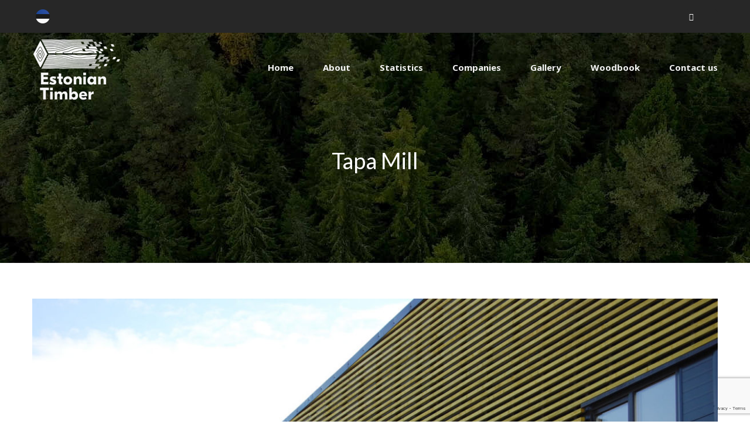

--- FILE ---
content_type: text/html; charset=utf-8
request_url: https://www.google.com/recaptcha/api2/anchor?ar=1&k=6Le3MSMaAAAAAAQTYYgob0J9YWzn9Pd-1Bop8F6e&co=aHR0cHM6Ly9lc3RvbmlhbnRpbWJlci5lZTo0NDM.&hl=en&v=PoyoqOPhxBO7pBk68S4YbpHZ&size=invisible&anchor-ms=20000&execute-ms=30000&cb=2gdzmybsqrz6
body_size: 48715
content:
<!DOCTYPE HTML><html dir="ltr" lang="en"><head><meta http-equiv="Content-Type" content="text/html; charset=UTF-8">
<meta http-equiv="X-UA-Compatible" content="IE=edge">
<title>reCAPTCHA</title>
<style type="text/css">
/* cyrillic-ext */
@font-face {
  font-family: 'Roboto';
  font-style: normal;
  font-weight: 400;
  font-stretch: 100%;
  src: url(//fonts.gstatic.com/s/roboto/v48/KFO7CnqEu92Fr1ME7kSn66aGLdTylUAMa3GUBHMdazTgWw.woff2) format('woff2');
  unicode-range: U+0460-052F, U+1C80-1C8A, U+20B4, U+2DE0-2DFF, U+A640-A69F, U+FE2E-FE2F;
}
/* cyrillic */
@font-face {
  font-family: 'Roboto';
  font-style: normal;
  font-weight: 400;
  font-stretch: 100%;
  src: url(//fonts.gstatic.com/s/roboto/v48/KFO7CnqEu92Fr1ME7kSn66aGLdTylUAMa3iUBHMdazTgWw.woff2) format('woff2');
  unicode-range: U+0301, U+0400-045F, U+0490-0491, U+04B0-04B1, U+2116;
}
/* greek-ext */
@font-face {
  font-family: 'Roboto';
  font-style: normal;
  font-weight: 400;
  font-stretch: 100%;
  src: url(//fonts.gstatic.com/s/roboto/v48/KFO7CnqEu92Fr1ME7kSn66aGLdTylUAMa3CUBHMdazTgWw.woff2) format('woff2');
  unicode-range: U+1F00-1FFF;
}
/* greek */
@font-face {
  font-family: 'Roboto';
  font-style: normal;
  font-weight: 400;
  font-stretch: 100%;
  src: url(//fonts.gstatic.com/s/roboto/v48/KFO7CnqEu92Fr1ME7kSn66aGLdTylUAMa3-UBHMdazTgWw.woff2) format('woff2');
  unicode-range: U+0370-0377, U+037A-037F, U+0384-038A, U+038C, U+038E-03A1, U+03A3-03FF;
}
/* math */
@font-face {
  font-family: 'Roboto';
  font-style: normal;
  font-weight: 400;
  font-stretch: 100%;
  src: url(//fonts.gstatic.com/s/roboto/v48/KFO7CnqEu92Fr1ME7kSn66aGLdTylUAMawCUBHMdazTgWw.woff2) format('woff2');
  unicode-range: U+0302-0303, U+0305, U+0307-0308, U+0310, U+0312, U+0315, U+031A, U+0326-0327, U+032C, U+032F-0330, U+0332-0333, U+0338, U+033A, U+0346, U+034D, U+0391-03A1, U+03A3-03A9, U+03B1-03C9, U+03D1, U+03D5-03D6, U+03F0-03F1, U+03F4-03F5, U+2016-2017, U+2034-2038, U+203C, U+2040, U+2043, U+2047, U+2050, U+2057, U+205F, U+2070-2071, U+2074-208E, U+2090-209C, U+20D0-20DC, U+20E1, U+20E5-20EF, U+2100-2112, U+2114-2115, U+2117-2121, U+2123-214F, U+2190, U+2192, U+2194-21AE, U+21B0-21E5, U+21F1-21F2, U+21F4-2211, U+2213-2214, U+2216-22FF, U+2308-230B, U+2310, U+2319, U+231C-2321, U+2336-237A, U+237C, U+2395, U+239B-23B7, U+23D0, U+23DC-23E1, U+2474-2475, U+25AF, U+25B3, U+25B7, U+25BD, U+25C1, U+25CA, U+25CC, U+25FB, U+266D-266F, U+27C0-27FF, U+2900-2AFF, U+2B0E-2B11, U+2B30-2B4C, U+2BFE, U+3030, U+FF5B, U+FF5D, U+1D400-1D7FF, U+1EE00-1EEFF;
}
/* symbols */
@font-face {
  font-family: 'Roboto';
  font-style: normal;
  font-weight: 400;
  font-stretch: 100%;
  src: url(//fonts.gstatic.com/s/roboto/v48/KFO7CnqEu92Fr1ME7kSn66aGLdTylUAMaxKUBHMdazTgWw.woff2) format('woff2');
  unicode-range: U+0001-000C, U+000E-001F, U+007F-009F, U+20DD-20E0, U+20E2-20E4, U+2150-218F, U+2190, U+2192, U+2194-2199, U+21AF, U+21E6-21F0, U+21F3, U+2218-2219, U+2299, U+22C4-22C6, U+2300-243F, U+2440-244A, U+2460-24FF, U+25A0-27BF, U+2800-28FF, U+2921-2922, U+2981, U+29BF, U+29EB, U+2B00-2BFF, U+4DC0-4DFF, U+FFF9-FFFB, U+10140-1018E, U+10190-1019C, U+101A0, U+101D0-101FD, U+102E0-102FB, U+10E60-10E7E, U+1D2C0-1D2D3, U+1D2E0-1D37F, U+1F000-1F0FF, U+1F100-1F1AD, U+1F1E6-1F1FF, U+1F30D-1F30F, U+1F315, U+1F31C, U+1F31E, U+1F320-1F32C, U+1F336, U+1F378, U+1F37D, U+1F382, U+1F393-1F39F, U+1F3A7-1F3A8, U+1F3AC-1F3AF, U+1F3C2, U+1F3C4-1F3C6, U+1F3CA-1F3CE, U+1F3D4-1F3E0, U+1F3ED, U+1F3F1-1F3F3, U+1F3F5-1F3F7, U+1F408, U+1F415, U+1F41F, U+1F426, U+1F43F, U+1F441-1F442, U+1F444, U+1F446-1F449, U+1F44C-1F44E, U+1F453, U+1F46A, U+1F47D, U+1F4A3, U+1F4B0, U+1F4B3, U+1F4B9, U+1F4BB, U+1F4BF, U+1F4C8-1F4CB, U+1F4D6, U+1F4DA, U+1F4DF, U+1F4E3-1F4E6, U+1F4EA-1F4ED, U+1F4F7, U+1F4F9-1F4FB, U+1F4FD-1F4FE, U+1F503, U+1F507-1F50B, U+1F50D, U+1F512-1F513, U+1F53E-1F54A, U+1F54F-1F5FA, U+1F610, U+1F650-1F67F, U+1F687, U+1F68D, U+1F691, U+1F694, U+1F698, U+1F6AD, U+1F6B2, U+1F6B9-1F6BA, U+1F6BC, U+1F6C6-1F6CF, U+1F6D3-1F6D7, U+1F6E0-1F6EA, U+1F6F0-1F6F3, U+1F6F7-1F6FC, U+1F700-1F7FF, U+1F800-1F80B, U+1F810-1F847, U+1F850-1F859, U+1F860-1F887, U+1F890-1F8AD, U+1F8B0-1F8BB, U+1F8C0-1F8C1, U+1F900-1F90B, U+1F93B, U+1F946, U+1F984, U+1F996, U+1F9E9, U+1FA00-1FA6F, U+1FA70-1FA7C, U+1FA80-1FA89, U+1FA8F-1FAC6, U+1FACE-1FADC, U+1FADF-1FAE9, U+1FAF0-1FAF8, U+1FB00-1FBFF;
}
/* vietnamese */
@font-face {
  font-family: 'Roboto';
  font-style: normal;
  font-weight: 400;
  font-stretch: 100%;
  src: url(//fonts.gstatic.com/s/roboto/v48/KFO7CnqEu92Fr1ME7kSn66aGLdTylUAMa3OUBHMdazTgWw.woff2) format('woff2');
  unicode-range: U+0102-0103, U+0110-0111, U+0128-0129, U+0168-0169, U+01A0-01A1, U+01AF-01B0, U+0300-0301, U+0303-0304, U+0308-0309, U+0323, U+0329, U+1EA0-1EF9, U+20AB;
}
/* latin-ext */
@font-face {
  font-family: 'Roboto';
  font-style: normal;
  font-weight: 400;
  font-stretch: 100%;
  src: url(//fonts.gstatic.com/s/roboto/v48/KFO7CnqEu92Fr1ME7kSn66aGLdTylUAMa3KUBHMdazTgWw.woff2) format('woff2');
  unicode-range: U+0100-02BA, U+02BD-02C5, U+02C7-02CC, U+02CE-02D7, U+02DD-02FF, U+0304, U+0308, U+0329, U+1D00-1DBF, U+1E00-1E9F, U+1EF2-1EFF, U+2020, U+20A0-20AB, U+20AD-20C0, U+2113, U+2C60-2C7F, U+A720-A7FF;
}
/* latin */
@font-face {
  font-family: 'Roboto';
  font-style: normal;
  font-weight: 400;
  font-stretch: 100%;
  src: url(//fonts.gstatic.com/s/roboto/v48/KFO7CnqEu92Fr1ME7kSn66aGLdTylUAMa3yUBHMdazQ.woff2) format('woff2');
  unicode-range: U+0000-00FF, U+0131, U+0152-0153, U+02BB-02BC, U+02C6, U+02DA, U+02DC, U+0304, U+0308, U+0329, U+2000-206F, U+20AC, U+2122, U+2191, U+2193, U+2212, U+2215, U+FEFF, U+FFFD;
}
/* cyrillic-ext */
@font-face {
  font-family: 'Roboto';
  font-style: normal;
  font-weight: 500;
  font-stretch: 100%;
  src: url(//fonts.gstatic.com/s/roboto/v48/KFO7CnqEu92Fr1ME7kSn66aGLdTylUAMa3GUBHMdazTgWw.woff2) format('woff2');
  unicode-range: U+0460-052F, U+1C80-1C8A, U+20B4, U+2DE0-2DFF, U+A640-A69F, U+FE2E-FE2F;
}
/* cyrillic */
@font-face {
  font-family: 'Roboto';
  font-style: normal;
  font-weight: 500;
  font-stretch: 100%;
  src: url(//fonts.gstatic.com/s/roboto/v48/KFO7CnqEu92Fr1ME7kSn66aGLdTylUAMa3iUBHMdazTgWw.woff2) format('woff2');
  unicode-range: U+0301, U+0400-045F, U+0490-0491, U+04B0-04B1, U+2116;
}
/* greek-ext */
@font-face {
  font-family: 'Roboto';
  font-style: normal;
  font-weight: 500;
  font-stretch: 100%;
  src: url(//fonts.gstatic.com/s/roboto/v48/KFO7CnqEu92Fr1ME7kSn66aGLdTylUAMa3CUBHMdazTgWw.woff2) format('woff2');
  unicode-range: U+1F00-1FFF;
}
/* greek */
@font-face {
  font-family: 'Roboto';
  font-style: normal;
  font-weight: 500;
  font-stretch: 100%;
  src: url(//fonts.gstatic.com/s/roboto/v48/KFO7CnqEu92Fr1ME7kSn66aGLdTylUAMa3-UBHMdazTgWw.woff2) format('woff2');
  unicode-range: U+0370-0377, U+037A-037F, U+0384-038A, U+038C, U+038E-03A1, U+03A3-03FF;
}
/* math */
@font-face {
  font-family: 'Roboto';
  font-style: normal;
  font-weight: 500;
  font-stretch: 100%;
  src: url(//fonts.gstatic.com/s/roboto/v48/KFO7CnqEu92Fr1ME7kSn66aGLdTylUAMawCUBHMdazTgWw.woff2) format('woff2');
  unicode-range: U+0302-0303, U+0305, U+0307-0308, U+0310, U+0312, U+0315, U+031A, U+0326-0327, U+032C, U+032F-0330, U+0332-0333, U+0338, U+033A, U+0346, U+034D, U+0391-03A1, U+03A3-03A9, U+03B1-03C9, U+03D1, U+03D5-03D6, U+03F0-03F1, U+03F4-03F5, U+2016-2017, U+2034-2038, U+203C, U+2040, U+2043, U+2047, U+2050, U+2057, U+205F, U+2070-2071, U+2074-208E, U+2090-209C, U+20D0-20DC, U+20E1, U+20E5-20EF, U+2100-2112, U+2114-2115, U+2117-2121, U+2123-214F, U+2190, U+2192, U+2194-21AE, U+21B0-21E5, U+21F1-21F2, U+21F4-2211, U+2213-2214, U+2216-22FF, U+2308-230B, U+2310, U+2319, U+231C-2321, U+2336-237A, U+237C, U+2395, U+239B-23B7, U+23D0, U+23DC-23E1, U+2474-2475, U+25AF, U+25B3, U+25B7, U+25BD, U+25C1, U+25CA, U+25CC, U+25FB, U+266D-266F, U+27C0-27FF, U+2900-2AFF, U+2B0E-2B11, U+2B30-2B4C, U+2BFE, U+3030, U+FF5B, U+FF5D, U+1D400-1D7FF, U+1EE00-1EEFF;
}
/* symbols */
@font-face {
  font-family: 'Roboto';
  font-style: normal;
  font-weight: 500;
  font-stretch: 100%;
  src: url(//fonts.gstatic.com/s/roboto/v48/KFO7CnqEu92Fr1ME7kSn66aGLdTylUAMaxKUBHMdazTgWw.woff2) format('woff2');
  unicode-range: U+0001-000C, U+000E-001F, U+007F-009F, U+20DD-20E0, U+20E2-20E4, U+2150-218F, U+2190, U+2192, U+2194-2199, U+21AF, U+21E6-21F0, U+21F3, U+2218-2219, U+2299, U+22C4-22C6, U+2300-243F, U+2440-244A, U+2460-24FF, U+25A0-27BF, U+2800-28FF, U+2921-2922, U+2981, U+29BF, U+29EB, U+2B00-2BFF, U+4DC0-4DFF, U+FFF9-FFFB, U+10140-1018E, U+10190-1019C, U+101A0, U+101D0-101FD, U+102E0-102FB, U+10E60-10E7E, U+1D2C0-1D2D3, U+1D2E0-1D37F, U+1F000-1F0FF, U+1F100-1F1AD, U+1F1E6-1F1FF, U+1F30D-1F30F, U+1F315, U+1F31C, U+1F31E, U+1F320-1F32C, U+1F336, U+1F378, U+1F37D, U+1F382, U+1F393-1F39F, U+1F3A7-1F3A8, U+1F3AC-1F3AF, U+1F3C2, U+1F3C4-1F3C6, U+1F3CA-1F3CE, U+1F3D4-1F3E0, U+1F3ED, U+1F3F1-1F3F3, U+1F3F5-1F3F7, U+1F408, U+1F415, U+1F41F, U+1F426, U+1F43F, U+1F441-1F442, U+1F444, U+1F446-1F449, U+1F44C-1F44E, U+1F453, U+1F46A, U+1F47D, U+1F4A3, U+1F4B0, U+1F4B3, U+1F4B9, U+1F4BB, U+1F4BF, U+1F4C8-1F4CB, U+1F4D6, U+1F4DA, U+1F4DF, U+1F4E3-1F4E6, U+1F4EA-1F4ED, U+1F4F7, U+1F4F9-1F4FB, U+1F4FD-1F4FE, U+1F503, U+1F507-1F50B, U+1F50D, U+1F512-1F513, U+1F53E-1F54A, U+1F54F-1F5FA, U+1F610, U+1F650-1F67F, U+1F687, U+1F68D, U+1F691, U+1F694, U+1F698, U+1F6AD, U+1F6B2, U+1F6B9-1F6BA, U+1F6BC, U+1F6C6-1F6CF, U+1F6D3-1F6D7, U+1F6E0-1F6EA, U+1F6F0-1F6F3, U+1F6F7-1F6FC, U+1F700-1F7FF, U+1F800-1F80B, U+1F810-1F847, U+1F850-1F859, U+1F860-1F887, U+1F890-1F8AD, U+1F8B0-1F8BB, U+1F8C0-1F8C1, U+1F900-1F90B, U+1F93B, U+1F946, U+1F984, U+1F996, U+1F9E9, U+1FA00-1FA6F, U+1FA70-1FA7C, U+1FA80-1FA89, U+1FA8F-1FAC6, U+1FACE-1FADC, U+1FADF-1FAE9, U+1FAF0-1FAF8, U+1FB00-1FBFF;
}
/* vietnamese */
@font-face {
  font-family: 'Roboto';
  font-style: normal;
  font-weight: 500;
  font-stretch: 100%;
  src: url(//fonts.gstatic.com/s/roboto/v48/KFO7CnqEu92Fr1ME7kSn66aGLdTylUAMa3OUBHMdazTgWw.woff2) format('woff2');
  unicode-range: U+0102-0103, U+0110-0111, U+0128-0129, U+0168-0169, U+01A0-01A1, U+01AF-01B0, U+0300-0301, U+0303-0304, U+0308-0309, U+0323, U+0329, U+1EA0-1EF9, U+20AB;
}
/* latin-ext */
@font-face {
  font-family: 'Roboto';
  font-style: normal;
  font-weight: 500;
  font-stretch: 100%;
  src: url(//fonts.gstatic.com/s/roboto/v48/KFO7CnqEu92Fr1ME7kSn66aGLdTylUAMa3KUBHMdazTgWw.woff2) format('woff2');
  unicode-range: U+0100-02BA, U+02BD-02C5, U+02C7-02CC, U+02CE-02D7, U+02DD-02FF, U+0304, U+0308, U+0329, U+1D00-1DBF, U+1E00-1E9F, U+1EF2-1EFF, U+2020, U+20A0-20AB, U+20AD-20C0, U+2113, U+2C60-2C7F, U+A720-A7FF;
}
/* latin */
@font-face {
  font-family: 'Roboto';
  font-style: normal;
  font-weight: 500;
  font-stretch: 100%;
  src: url(//fonts.gstatic.com/s/roboto/v48/KFO7CnqEu92Fr1ME7kSn66aGLdTylUAMa3yUBHMdazQ.woff2) format('woff2');
  unicode-range: U+0000-00FF, U+0131, U+0152-0153, U+02BB-02BC, U+02C6, U+02DA, U+02DC, U+0304, U+0308, U+0329, U+2000-206F, U+20AC, U+2122, U+2191, U+2193, U+2212, U+2215, U+FEFF, U+FFFD;
}
/* cyrillic-ext */
@font-face {
  font-family: 'Roboto';
  font-style: normal;
  font-weight: 900;
  font-stretch: 100%;
  src: url(//fonts.gstatic.com/s/roboto/v48/KFO7CnqEu92Fr1ME7kSn66aGLdTylUAMa3GUBHMdazTgWw.woff2) format('woff2');
  unicode-range: U+0460-052F, U+1C80-1C8A, U+20B4, U+2DE0-2DFF, U+A640-A69F, U+FE2E-FE2F;
}
/* cyrillic */
@font-face {
  font-family: 'Roboto';
  font-style: normal;
  font-weight: 900;
  font-stretch: 100%;
  src: url(//fonts.gstatic.com/s/roboto/v48/KFO7CnqEu92Fr1ME7kSn66aGLdTylUAMa3iUBHMdazTgWw.woff2) format('woff2');
  unicode-range: U+0301, U+0400-045F, U+0490-0491, U+04B0-04B1, U+2116;
}
/* greek-ext */
@font-face {
  font-family: 'Roboto';
  font-style: normal;
  font-weight: 900;
  font-stretch: 100%;
  src: url(//fonts.gstatic.com/s/roboto/v48/KFO7CnqEu92Fr1ME7kSn66aGLdTylUAMa3CUBHMdazTgWw.woff2) format('woff2');
  unicode-range: U+1F00-1FFF;
}
/* greek */
@font-face {
  font-family: 'Roboto';
  font-style: normal;
  font-weight: 900;
  font-stretch: 100%;
  src: url(//fonts.gstatic.com/s/roboto/v48/KFO7CnqEu92Fr1ME7kSn66aGLdTylUAMa3-UBHMdazTgWw.woff2) format('woff2');
  unicode-range: U+0370-0377, U+037A-037F, U+0384-038A, U+038C, U+038E-03A1, U+03A3-03FF;
}
/* math */
@font-face {
  font-family: 'Roboto';
  font-style: normal;
  font-weight: 900;
  font-stretch: 100%;
  src: url(//fonts.gstatic.com/s/roboto/v48/KFO7CnqEu92Fr1ME7kSn66aGLdTylUAMawCUBHMdazTgWw.woff2) format('woff2');
  unicode-range: U+0302-0303, U+0305, U+0307-0308, U+0310, U+0312, U+0315, U+031A, U+0326-0327, U+032C, U+032F-0330, U+0332-0333, U+0338, U+033A, U+0346, U+034D, U+0391-03A1, U+03A3-03A9, U+03B1-03C9, U+03D1, U+03D5-03D6, U+03F0-03F1, U+03F4-03F5, U+2016-2017, U+2034-2038, U+203C, U+2040, U+2043, U+2047, U+2050, U+2057, U+205F, U+2070-2071, U+2074-208E, U+2090-209C, U+20D0-20DC, U+20E1, U+20E5-20EF, U+2100-2112, U+2114-2115, U+2117-2121, U+2123-214F, U+2190, U+2192, U+2194-21AE, U+21B0-21E5, U+21F1-21F2, U+21F4-2211, U+2213-2214, U+2216-22FF, U+2308-230B, U+2310, U+2319, U+231C-2321, U+2336-237A, U+237C, U+2395, U+239B-23B7, U+23D0, U+23DC-23E1, U+2474-2475, U+25AF, U+25B3, U+25B7, U+25BD, U+25C1, U+25CA, U+25CC, U+25FB, U+266D-266F, U+27C0-27FF, U+2900-2AFF, U+2B0E-2B11, U+2B30-2B4C, U+2BFE, U+3030, U+FF5B, U+FF5D, U+1D400-1D7FF, U+1EE00-1EEFF;
}
/* symbols */
@font-face {
  font-family: 'Roboto';
  font-style: normal;
  font-weight: 900;
  font-stretch: 100%;
  src: url(//fonts.gstatic.com/s/roboto/v48/KFO7CnqEu92Fr1ME7kSn66aGLdTylUAMaxKUBHMdazTgWw.woff2) format('woff2');
  unicode-range: U+0001-000C, U+000E-001F, U+007F-009F, U+20DD-20E0, U+20E2-20E4, U+2150-218F, U+2190, U+2192, U+2194-2199, U+21AF, U+21E6-21F0, U+21F3, U+2218-2219, U+2299, U+22C4-22C6, U+2300-243F, U+2440-244A, U+2460-24FF, U+25A0-27BF, U+2800-28FF, U+2921-2922, U+2981, U+29BF, U+29EB, U+2B00-2BFF, U+4DC0-4DFF, U+FFF9-FFFB, U+10140-1018E, U+10190-1019C, U+101A0, U+101D0-101FD, U+102E0-102FB, U+10E60-10E7E, U+1D2C0-1D2D3, U+1D2E0-1D37F, U+1F000-1F0FF, U+1F100-1F1AD, U+1F1E6-1F1FF, U+1F30D-1F30F, U+1F315, U+1F31C, U+1F31E, U+1F320-1F32C, U+1F336, U+1F378, U+1F37D, U+1F382, U+1F393-1F39F, U+1F3A7-1F3A8, U+1F3AC-1F3AF, U+1F3C2, U+1F3C4-1F3C6, U+1F3CA-1F3CE, U+1F3D4-1F3E0, U+1F3ED, U+1F3F1-1F3F3, U+1F3F5-1F3F7, U+1F408, U+1F415, U+1F41F, U+1F426, U+1F43F, U+1F441-1F442, U+1F444, U+1F446-1F449, U+1F44C-1F44E, U+1F453, U+1F46A, U+1F47D, U+1F4A3, U+1F4B0, U+1F4B3, U+1F4B9, U+1F4BB, U+1F4BF, U+1F4C8-1F4CB, U+1F4D6, U+1F4DA, U+1F4DF, U+1F4E3-1F4E6, U+1F4EA-1F4ED, U+1F4F7, U+1F4F9-1F4FB, U+1F4FD-1F4FE, U+1F503, U+1F507-1F50B, U+1F50D, U+1F512-1F513, U+1F53E-1F54A, U+1F54F-1F5FA, U+1F610, U+1F650-1F67F, U+1F687, U+1F68D, U+1F691, U+1F694, U+1F698, U+1F6AD, U+1F6B2, U+1F6B9-1F6BA, U+1F6BC, U+1F6C6-1F6CF, U+1F6D3-1F6D7, U+1F6E0-1F6EA, U+1F6F0-1F6F3, U+1F6F7-1F6FC, U+1F700-1F7FF, U+1F800-1F80B, U+1F810-1F847, U+1F850-1F859, U+1F860-1F887, U+1F890-1F8AD, U+1F8B0-1F8BB, U+1F8C0-1F8C1, U+1F900-1F90B, U+1F93B, U+1F946, U+1F984, U+1F996, U+1F9E9, U+1FA00-1FA6F, U+1FA70-1FA7C, U+1FA80-1FA89, U+1FA8F-1FAC6, U+1FACE-1FADC, U+1FADF-1FAE9, U+1FAF0-1FAF8, U+1FB00-1FBFF;
}
/* vietnamese */
@font-face {
  font-family: 'Roboto';
  font-style: normal;
  font-weight: 900;
  font-stretch: 100%;
  src: url(//fonts.gstatic.com/s/roboto/v48/KFO7CnqEu92Fr1ME7kSn66aGLdTylUAMa3OUBHMdazTgWw.woff2) format('woff2');
  unicode-range: U+0102-0103, U+0110-0111, U+0128-0129, U+0168-0169, U+01A0-01A1, U+01AF-01B0, U+0300-0301, U+0303-0304, U+0308-0309, U+0323, U+0329, U+1EA0-1EF9, U+20AB;
}
/* latin-ext */
@font-face {
  font-family: 'Roboto';
  font-style: normal;
  font-weight: 900;
  font-stretch: 100%;
  src: url(//fonts.gstatic.com/s/roboto/v48/KFO7CnqEu92Fr1ME7kSn66aGLdTylUAMa3KUBHMdazTgWw.woff2) format('woff2');
  unicode-range: U+0100-02BA, U+02BD-02C5, U+02C7-02CC, U+02CE-02D7, U+02DD-02FF, U+0304, U+0308, U+0329, U+1D00-1DBF, U+1E00-1E9F, U+1EF2-1EFF, U+2020, U+20A0-20AB, U+20AD-20C0, U+2113, U+2C60-2C7F, U+A720-A7FF;
}
/* latin */
@font-face {
  font-family: 'Roboto';
  font-style: normal;
  font-weight: 900;
  font-stretch: 100%;
  src: url(//fonts.gstatic.com/s/roboto/v48/KFO7CnqEu92Fr1ME7kSn66aGLdTylUAMa3yUBHMdazQ.woff2) format('woff2');
  unicode-range: U+0000-00FF, U+0131, U+0152-0153, U+02BB-02BC, U+02C6, U+02DA, U+02DC, U+0304, U+0308, U+0329, U+2000-206F, U+20AC, U+2122, U+2191, U+2193, U+2212, U+2215, U+FEFF, U+FFFD;
}

</style>
<link rel="stylesheet" type="text/css" href="https://www.gstatic.com/recaptcha/releases/PoyoqOPhxBO7pBk68S4YbpHZ/styles__ltr.css">
<script nonce="_Wqb7xtkczyAU_BHFI9iZA" type="text/javascript">window['__recaptcha_api'] = 'https://www.google.com/recaptcha/api2/';</script>
<script type="text/javascript" src="https://www.gstatic.com/recaptcha/releases/PoyoqOPhxBO7pBk68S4YbpHZ/recaptcha__en.js" nonce="_Wqb7xtkczyAU_BHFI9iZA">
      
    </script></head>
<body><div id="rc-anchor-alert" class="rc-anchor-alert"></div>
<input type="hidden" id="recaptcha-token" value="[base64]">
<script type="text/javascript" nonce="_Wqb7xtkczyAU_BHFI9iZA">
      recaptcha.anchor.Main.init("[\x22ainput\x22,[\x22bgdata\x22,\x22\x22,\[base64]/[base64]/UltIKytdPWE6KGE8MjA0OD9SW0grK109YT4+NnwxOTI6KChhJjY0NTEyKT09NTUyOTYmJnErMTxoLmxlbmd0aCYmKGguY2hhckNvZGVBdChxKzEpJjY0NTEyKT09NTYzMjA/[base64]/MjU1OlI/[base64]/[base64]/[base64]/[base64]/[base64]/[base64]/[base64]/[base64]/[base64]/[base64]\x22,\[base64]\\u003d\\u003d\x22,\[base64]/ChU9xw48qw7rDrDE9wpk4w7rCo8KJfVjDiAhvTcOnQ8KzwpPCr8OCSj8cOMOEw5rCni3DrsKEw4nDuMOcecKsGwowWSw/[base64]/Cq8Kqw57CgsO9asOnw7gYwpfCiMK/IkAfUzIaCcKXwqXConvDnlTCnhEswo0FwqjClsOoA8KVGAHDjn8Lb8OAwqDCtUxPRGktwoPChQh3w6ZkUW3DmBzCnXE9CcKaw4HDucK3w7o5DVrDoMOBwqDCgsO/AsOjasO/f8Kww7fDkFTDnQDDscOxK8KALA3CjBN2IMOewp8jEMOAwrssE8K6w5pOwpBmAsOuwqDDgsKTSTcew7rDlsKvOx3Dh1XCncOkETXDtAhWLUdzw7nCnXvDtCTDuTknR1/DnRrChExHTCwjw5nDusOEbkjDh15ZHgJye8OGwq3Ds1pfw403w7sNw6U7wrLCosKJKiPDscKPwos6wpHDhVMEw7BBBFwBd1bCqlfCvEQ0w5wpRsO7CRs0w6vCisOHwpPDrCsRGsOXw4t3UkMMwrbCpMK+wpfDhMOew4jCqcO/w4HDtcK5UHNhwrvChyt1GQvDvMOAOMOZw4fDmcOMw6VWw4TCqsKiwqPCj8KrOnrCjQxLw4/Cp0fCvF3DlsOJw5UKRcKoRMKDJHPCsBcfw7XCr8O8wrBfw5/DjcKewpXDmlEeJ8OOwqLCm8KTw5N/VcOXd23ChsOfLTzDm8KES8KmV1NERHNUw6ogV0RgUsOtUMKhw6bCoMK0w5gVQcKqT8KgHQ1rNMKCw7HDp0XDn1DCmmnCoH5EBsKEXsOqw4BXw6M3wq1lMx3Ch8KufCPDncKkR8Kaw51Bw51ZGcKAw6HCisOOwoLDpDXDkcKCw7/ChcKofGnCjGg5U8OnwonDhMK7wrRrBwwpPxLCug1+woPCt2g/w53Cu8OFw6LCssOjwofDhUfDvMOHwqfDj0fCjnPCscKlDwp6wo9EQUHCjsOYw6TCiETDin/DssOLLw4Twog+w7A1bgQLXVoqQw8GAMOrNsO/FMKNwqHCkRTCtcOKw5VPajJdHAPCsXUIwrrChsOCw4HCkixQwovDsAFWw6nCvypow6MMQcKswpBZbsKew44ybAoxwp3Dv0JMK1EqVMOIw6JrTwoIJ8OPYhvDtsKDJ37CgcKgNMOgCFDDn8K8wqNzE8Klwrd3wpvDmERRw5bCj1DDsG3CtsKqw7/CrgxIBMOgw7AbbEDCh8KbIUYQw6EpIcOgYTN4fMOmwrBFcMKxw57Dg2fCmcKWwrQcw4tAD8O1w6IHdFUWUwVvw4ofXAvDgkdbw6DDiMK/[base64]/[base64]/DgMOTw7w2w7nDqsKvwp5iwo7DucOhwqLCo8O1RDQGw4fCqMORw73DggQ/KgNyw7fDjsOOXl/[base64]/DiMOLD2pHZGE3CsKnwqnDi1bCg8OQw7/Dl1PDocOcZgPDlypMwotcw5xAwqrCq8K/woAiG8KNajfCkh3CtT7CoDLDv38Ow4fDusKoNAABw4U/TsOLwp4kLMO/bXZZZcOUFcO3bcOcwr7CmEzChFgUCcOcBjrCj8KowqPDiXBIwrpHEMOQAMOtw5TDqSVYw6nDiGFew4PCiMKywoLDssOWwovCr2rCmxAIw5nCux/CncKlHH4zw7zDgsK2BFfCmcKJw78YIXnDjFHClsKEwoHCpDoawqvCmTzCqsODw4EiwqY1w4nClA0KEMKNw6bDsU0HLcOtQMKDBE3DpsKCRhbCj8K1w5AZwqwmBjXCssOKwrwnZMOBwq4NdMOlc8OCCsOePRhUw7kLwr9vw7/DsUnDnD3CnMOtwrnCgcK+bcKJw4HDvDnCisOIU8OzDUkpOzgAHMK1wpPCm0Ylw4bCmnHCjFjCjBlfwo/DqcKQw49BMjEBw6rCkFHDvsKmCmIMw4dqYcKjw7kWw7xFw7LCiUnDhhABw75iwrhOw4DDq8OOw7LDksKuw4J6BMKUw6PDhjnCgMOkCkXCo0TDqMK+G1jDjsKvdFzDn8KuwpMOVyxDwozDgFYZa8Oub8Okwo/ClAfCt8KVBMO0wrvDryFBKzHCmgvDuMKNwpdcwobChMK3wrTDtWvDicKyw7vCtBR2w7nCuhDDlsKWAwxMCBjDlMOweyTDtMKuwqogw5PDjFcLw5Fqw7/CnBXCtMOzw6PCrMO7AMOgLcOWAsOhIcKawphXacOXw6rDumt5d8O+P8OHSMONNMOBISLCv8KkwpkZRj/CtXnCiMOWw43CmCo+wppfwp3CmAvCgn97woLDisK4w4/[base64]/cV4CwrbCq8KYwrMmB8O5wqhGeAvCo0UMw7LCnsOJwqHDn1YFekvCgGlzwo4OO8OawpHCpgPDq8O6w6Urwrs6w6FEw44qw63Do8Oxw5XChMOGCsO7wpISw4/CsHxdLMKiLsKnw4TDhsKbwoDDpMKzbsK/w5rCgXIRwo1hwo8OcD/[base64]/CrcO1w6pgwoTDkTjDti3Dth4Ew4bDnsOdw4jDsMKqwrPCgjJSwrJtYsKlAlLCkwDDo1Q9wogSHFsqV8KXwqlsXQhBQyPCnRvCpsO7MsKQYj3Ct2E8wox0w7rCgRJWw4w/OinCp8Kcw7BwwqDCvcK5e3ABw5XDtMK6w7IDM8OGwq0DwoLDrsO3w6sWw5p1woHDmcOdVFzDv1rCjsK9Z31Vw4JsFnXCr8OpcsKFwpRzw5FTwrzCjMK/w5NiwpHCicO6w6/CgXVwbCHCo8Kcw6jCt0J9woV8w73DhkpjwpTCvFrDvcK2w654w7bDs8OgwqBQX8OFG8OZwrPDp8KuwokxVXBqw7pzw43Ckw7CiBUgRToqNF/CssKMd8KawqZ6LcO4VMKAEg9vecK+DDUewoBAw6YEJ8KVVMO+woDCi2PCpkkmIcKkw7fDrDwedsKIFsOsXFURw53DscOnHGXDucKnw5BnbTPDisOvw4tbUcO/[base64]/ChMKwwpcgSQfDpMOnwprDuMKtwpJmw5TCtxIiDW3CgiXDuQ0GUCPDpCQaw5DDuARUQMOtWiEWXcKJwqPClcOZw6jDgxxsTcK3VsKvF8OVwoAndMK9XcK/wqzCiRnCocKWw5VLwoDCij8dOHXCicOSwoxMGWYRw5F+w7MjV8KUw53CulUhw70UEhPDrMOkw5Rvw5nDgcKjacO8YHdDPXptUMOJwrHCv8KxQgdhw6AGw4jDtcOtw45yw5fDjCEGw6XDrTnCj2XCv8KgwoEowoTCkMONwp8fw5zClcOhw4zDnMO6YcOeBUbCqmYFwo/[base64]/wqHCjsOSw4kRVsO/w5DDg8OXUDPCl8KzbsOPw5RzwrPCrMKswokkKsOxZMO6wp4Wwr7Dv8KueFvDlMKFw5TDm086wo8aYcK0woNuR23DucKUGGZ+w4vCnQRZwrXDvE/[base64]/ClZ4w4XDtMKxYUMIWcOjUsOIdhbClmg3w4PDpsKGwpQkMjnDkMO8ecKJQEnCrwLCgcKHIkk9EgTCjMODwoUAwoNRP8KjWMKNwq7CpsOYPXYSwoU2L8KXQMOqw7XCplZVb8KowpdrPwkPEMKHw4vCoXHCiMOqw47Dt8O3w5/[base64]/PCzDkVrCs8OGwoXDosK4wpXDkcOnAC1zwrVlF3RgXMO8eSbChMOiUsKuQsKgw5/[base64]/DuTrDsRNCw4QnTjjCiFLCucOmw6x+MAUnw7PCoMO0w4zDtcKsTSEOw7JWwqQADWJlS8KwfiDDn8OTw4/CuMKZw4DDpMOhwpHDoB3CnMOCETTCrwAdHw1twrLDksOWAMK6GcKJATvDtsKQw7MnW8OkCkNoccKQcMK8CibCimDDjMOhwpDDhMOVccOawoTDrsKewqrDmVAVwqcGwrwyAW8QXj9bw7/DpXvCnWDCqjHDoXXDgTbDryfDncO+w4MNAU7CnEpFOMO5wr8/[base64]/JsKkOsK9Tn0UTMOFccK8KcK6w6cBwpF8QA8gacOew7QMa8Okw4rDpsOPw7UvFxnCnsONKsODwqPDiGfDtigiw485w75Mw6UnNcO+GcK5w7gcTGfDj1nCqnrCh8OODjtIZRoxw5rCtktLFcKjwqMHwqM/w5XCiR7DrsOxLcKdYsKLIMO7wpgiwpwld2kEdmZBwp8Yw5I0w5EXShfDqMKoUcK+wosBwpfDisOmw7TCnm0XwqTDmMOse8KPwofCq8OsLn3CsQPDlMKawp/CrcKNPMOSQhXCqcKVw53DhBrCgMKsbgzCtsOILlcjwrIBw7HDozPDhHTDuMKhw40/IkDDlHfDgMKhJMO8e8OtQ8O/RirDiVBHwrB5WcOiNB1hfCRLwqzCkcKBHEHDm8O7w6nDsMOFVVQ7AGnDucOCa8KEBSo3BhF6wqHDm0Zew4fDtcOBDyMew7XCmMKvwo9Gw5cNw6nCh19qw6sbOzVNwrPDvMKEwo/CjHbDmgkeXcK7P8OBwrjDqcOow4w2HHVmayURV8OtVMKMCcO+IXbCrMK0S8KWKcK2wpjDsADCtisqJWEDw5PDr8OnOgjCh8OmBR3CrMOiZy/DoyTDp0LDpgbCk8KEw48Zw6rCikJfW0nDtsOve8KMwppIUmHChcKpFTk9wo4nJTgsHF5hw4/CncK4w5Z/wq3Cs8O4NMOcLMKuMi3Du8K9AMO9HcO7w75nQGHCjcOdAMOZDsKdwoBpMBtWwrXCr1cIM8O4wrTDjcKJwr4uw6/Ckh5zBBlnKsO+AMKXw6QXw49AYsK2SXZxwoDCt1/DqX/ChsK1w6jCiMOfwqEhw4FGOcOzw4TCm8KHfn/DsRwWwrXCvHMDw6QVXMOIfMKEBD9SwqV5dMOJwrDClMKFaMOkCsKNw7JdSR/DicK8OsK4A8KhYU4EwrJqw4wta8O/wo3CjMOlwqNxE8KvbDUCwpcew4vCimfDvcKcw4YQwoDDlcKUMcKeBcKMYyUAwqVIBy/[base64]/DhMOowrM9Y8OsPwnCrzDDmmvCrHzCjFlAw4siWHAcdMKUwr/Dj1vDkyoXw6XCgWvDgcOuWcK3wq55woHDgMKDwpIcwr7CiMKaw5hQw7BOwqvDi8OSw6PCrCPDvzLCicO/fxjCsMKeTsOAwp7CphLDocK3w5RfX8Ksw7AbJ8OBc8KpwqJNLcKEwrLDrsKtQTbCrWLDpgYzwqwXY1R6dCfDjH3DucOQDyRpw60fwo5dw5nDjsKWw7YCDsKow6RXwolEwqzCgUzCuGrCvsKwwqbDgm/CkcKcwojCohHChcOLa8K9KxzCuQ3Ci0XDiMOxKUZrwqTDr8OMw4RpejQRwqHDm3zDrsKHRBzCmMKBw6rCtcKwwpLDncO4w6pKw7jCu13Dh37DvxrDhcO9PjbCncO+JsOSFcKjSBNNwoHCiEPDhVAUw4LCgMOZw4t7A8O4ETF/GsKpw4QwwqLCqMOIJMKNWT4/[base64]/Ck8OJw6PDlnXDqmxMw4NHbCsmEHBCa8KTwonDmwnCpBfDn8O0w4kGwqtfwpFRZcKEY8OKw7Z+HxVDZk3DvkVGU8O2wqwAwrfCpcOmCcKLwqfDh8KSw5HCrMOYfcKPw64PD8Kaw5jCi8KzwpzCsMK5w50AJcK4c8Oyw6bDg8Kzw71hwpbCg8OFehJ/[base64]/ChcOSXwsiJVbDuFDDnEbCnMOFAQBWYWt0fcKRwqTDkUFcOBoCw6TClcOIB8Odw40iV8OjHXgdMlDCvsO9CTfCiRtPYsKOw4LCt8KkO8K7AcOXDwPDt8OZwp7Dv2HDiX9FZMOnwqLDvsOzwqMaw7Uuw53Dm3/[base64]/[base64]/DqTfDksOOEsKuFCjDh8KUSnAJbFF0Q8OUESMQw7hwSsK8w7xnw47ChmI9wrjCksKow7zDr8KaCcKuaDwaHkkuMw/CuMO4N29gFsKdXAbCt8K0w5LCuWRXw4vCicOzSg0YwrMCFcK9f8KXbirCgMK9woJuSRvDj8OsbsKcw5M9w4zChkzCvkDDkAtKwqIVw6bDscKvwplLIyrCi8OCwrTCpQttw4HCuMKZPcKVwoXDhijDg8K7wovCtcK9w7/DvcOCwpTClEzDvMOcwrx1ZhsSwp3DosO0wrHCi1ArYDjChHtFW8KGDcOgwpLDuMKVwqNJwotxD8O8WwLCmi/DskTDmMKGfsOpwqI9IMOcH8OowrrCtsK5AMOqbcO1w7DCi0lrLMKwcm/Dqx/DtSfDnUp7wo4JXEfCosKbwpbDvMOqOcKPBcK5QsKMYcK4OXxXw44gYEIhw57Co8OMLSLDiMKlEsOJwqgpwqYKZsOZwq/Dh8KAFcOQFArDl8KNJS1xUAnCgwsNw5U2wp/DqMKWZMK1N8KXwq1Yw6EdFE4TQBjDncK+wqjDtMKrHmJBKcKIOgAywppRRFYiAcOVHcKUJgTCuC/CrxZmwrXDp1bDhR3CgGt3w4MMMTMYUsKeU8K1MyBZOD9wHMO/wpTDpjXDiMOpwpTDlXXCjMKnwpYpJFXCosK/DMKgfHFSw6F8wovCqsKXwq3Cs8Ohw6EOC8KZw65idcOVCV1jcDDCqHfCjAfDqMKfwobCqMK/wozDlxpAMsKtTAnDocKzwqZQOGTDqV/DvnvDmsKfwpDDtsOZw69hHGXCmR3Chx9IIsKnwoXDqAvCrH7Drj5bDMOsw6lyNXlVFMKQwoZPw73CrsKSwoZowrDDqnoawobCm0/CpcKrw6sLQWvCmnDDvV7Du0/DlsOzwqFWwrbColdXK8KWRivDjx9zMgjClQ3DusOmw4XCo8OWwpLDjAzChBk4acOhw4jCo8OwZ8K8w5N1wpTDg8K5wqhMwok4w4F+D8OTwp5ldMOxwq8zw4dGRsK0w5xLw5/DlgQbwpnCpMKMe0vDqiFobUHDgsO2MsKOwpvDt8OEw5IKLyDCp8OzwprCkMO/J8KqAnDCq19gw41Jw7LCpsK/worDq8KIdsK2w4Jrwr87wqbChMOaQlhKGykEwqsqwqUZwoTCj8K5w7nClyjDm2jDisK3Bx7ClcKIZcKReMKbYsKzXSXDm8OiwqY+woTCq0RFPC/CvMKmw7snU8KyYmnCkRLDtV02wpt2YiZNwrgeYMORPFnClhfDicOEw5drw58ew4XCvnnDmcKFwpdEwqZ9woBNwp80ZDjCvsKdwoxvL8KxQ8OEwqlAR0dULgVHL8Kpw6Z8w6/[base64]/Dm8OtNTcyw4fCjMK9EWwMw7nDtCzDsUjDksO9C8OIPS02w5zDqzvCsyvDqS1Dw65QNsKEwq7DqRBMwol1woIBacOewrYIFQ/Djj/DucK4wrEcAsKIw5Bfw4VbwqVFw5F7wqUQw6/CvcKOB3/CnWNfw5gqwrjDvXXCg1ZmwqJ/[base64]/Ch8Kvw5fDs04OAXDDrsOywp91w4jChVjCpMOtw4jDn8OWw7AwwqPDvMOJdx3DlVttUhTCuTV9w5QCPl/DuGjCpcK8TmLDscKDwoREDTgHWMONO8Kawo7Ci8Kvwr3DpVI5TmTCtsOSHcObwpZ1bVHCk8K6wpLCoD01aU/[base64]/DkXbDkFA9P8KIwp/DgMO+worDucOjWcOLw4DCpEs/[base64]/[base64]/CqD/CssK+wphVWsKQYFhoeMKIa8KZQRZXJFnCvnLCs8O6w6LCnhRiwrwKQVAuw6glw61PwqDCsj/[base64]/MzbCqUnCisOBVQ3DiEYdwrFSDWwcw4jDryrCskpMTGUuw4rDuxlswrJ6wqhbw7h5IMK8wr/[base64]/[base64]/CicOiw7TCmVgLw5PCvlpiwofDsx/DjzYMGhXDs8KEw4rCncKiwoRTw5HDjzvCpMK5w7jCjVrDmkTCo8OrSBVAGMOLwrhQwqXDg3NLw51NwqxBMMOHw7E0QT/[base64]/wphGBMKBVh7Dn8OBwoJgH8OmaXbDjMKNWsK3EE0vYcKYCSE/DgouwprDoMKDasOJwrMHYlnCgjrCqsK1Q10twpsAX8OiMzbCtMK4Uxwcw63ChMKheFRBNcKxw4BrNg4hNsK/alvCvFXDlhdnU1/[base64]/Q1vDjxTDhk/ClMObwrDCh2/DucOVQMKDQMOyLwZbwrQLQA8Ewo8awrDCg8Olw4d8SFzDv8O8wpXCk3XDtsOmwqZTSMOnwpxIJcOTfCLCnSEZwqZVaRjDiwXCmRzCtsOgP8KDLm/[base64]/ChsOXwr1iHWA6wrPCkcOsw7cDw7vCn8O8wq0becOGXyfDpS8CdkrDvXfDmsODwoEQwqR8NzJnwr/CnB1pe0hDfMOjw63DozPDkMOsKMOPVhheX1DCvEDCssOOw53ChnfCpcK/C8Kiw5dsw7jDqsO6w5lyNsOnMcOMw6vCgitDKzfDpD3ChlPDjsKLZMOfEioBw7B7LlzCgcKcKMK4w4c1wroGw6s+wpTDrcKlwqjDuV8xP0vDncONw43CtMO0wo/DtXN7wrJbwoLDlEbCvMKCWsKBwpjCnMKLZMO2Dko7FcKqwqHClBDClcOYRsKkwopbwoESw6XDlcONw6zCg17CssOiacOrw67DhsOTaMKbw4d1wr4Gw4Q0EMO0woB1wpIrbErCjW3Du8OeY8Ocw5nDrWzCgQlfUWfDocO4wqvCu8OQw6jCvcO9wobDrR7Co0sxwoV/w7fDscKawpXDkMO4wqjCpSvDkMONM1BNYw1iw67CvRXDqcKqVMOaWcOnw6TCvMOCOMKGw6PCtXjDisOYb8OAGTPDoQ5Dw7pfw4ZMZ8ObwojCgT4dwpJ5EThNwpvCtGbCiMKyQsOtwr/Crih2CwPDhDZQdH7DjVJaw5Z5bcOMw7ZIfcKHwrkUwrUnNsK6HcKLwqHDgcKNwrwhC1nDrGPCv0UjAlwZwoQywofCsMK9w5BjbsOOw6PDrxvCjR3Dl1nCu8KVwpljw5rDrsOZc8KFR8K8wqw4wpoFaw3DhMO+w6LDlcKHKTnCusKEwozCty47w4tDwqstw55MUH1Jw5/DjsOefgpbw6tTXTVYKMKtacOmwqgWV37Do8OjYV/CvHwLEMO8IUnClMOiAsOtDDZ5TGrDjcK3BVR6w6vCsCzCq8OiBCPDhMKtNlxSw5VTwrERw5waw71SHcO1FWzCisK7ZcOddltrwp7DhCvCjcOtw4tpw5ULYcORw4JFw5Zrwo7DocOCwq4yEl1zw5LDjsK+dcKWfw3DgjZJwr/CmMKbw4EGSCJOw5/Du8O0Yk9awqvDhcO6f8Kyw53CjUxUfRjCtsKXR8Ovw5TDnCbDl8OgwpLCocOmfnBHcsK0wpcgwqjCssKMwofDuGvDusKxwqBsc8OQwrB+DcKZwo98GcKhBcOdw5JUHsKKE8OTwqbDgn0Zw4lOwpAhwrczLMO9w5JRw6Mbw6h0wo/Cs8ONwqgBPlnDvsK7w5chScKuw7k7wqUaw5fCtXjCp3BuwqrDp8O6w7JGw59HNMK4ZcOmw6jCkirCrgHCi0vDt8KeZsOdU8KeEcKuOMOkw5N1worDusKPw47CvcKHw4TDuMOVXHoKw6Z/asONAC/[base64]/CocKXw5zDk8KGw4fCs8O9w5Ufw7/CgTzCmMKOZMOOwppxw7Rjw7p2IsOlRQvDmU9swobChcOlTFHChwVCw64PB8Kkw5vDvk/DtMKEaC/DjMKBcFbDq8OuOjHCpzzDimAlXcKHw6Eiw4zDkQjCr8K5woTDhsKfccOlwp41worCqsKSwrBgw5TCkMKzZ8Omw4A6Y8OCX11hwqbCsMKJw6UPNnXDqmzCggA8Xg9sw4/Cq8OiwqLClMKQUMKKwp/DulcgZsKqwog5wpvCusKvewnChsKZwq3CjSM9wrTCoRBMw5w9DcKqwrs7IsORE8KSCsODA8Osw6PDjQHCv8OPb3cOEHXDnMOmdMKhPnohQzAGw4QIw7VpfMOCwpw0aQggN8O8ScOFwqzDgSvCl8OLwobCtgLCphrDqsKIXcOGwoxSQsKadMKcUj3DpMOjwp/Do157wqLDr8KIQzDDn8K3wobCuSfDkcK3eUkMw4lbBMKKwoEcw7vDkDbDih81VcOFwrgNE8KtPEjCixZjwrbCv8K5DcKPwqrChwvCp8KpHCvCnzvCrcOYIsOFQMOFwoLDu8KrA8OAwqzCi8KBw6LCgl/[base64]/Dr8Kew7VZw7bDosOXwpJMIcOcwopgw5TDn8OeSlHDg2/DisKzwrhAaFTCg8KnJlXChsOmT8KYPDxIbsO/[base64]/CkkfDp8Kcw4JReBrDucKbYjAOwpHDtsKPw4DCtEoSdsObwrkMwqVCNsKVCMOZVMOqwoUPN8KdBsKCfcOrwqXCjcKQXx0HejhDAQZ4wopDwrDDn8KoVMOaVw3DgcKZe041WcOHN8ORw5LCt8KWSiRkw4bCsCPCmEjCssO5w5/DlBhLw7AldTnCnFDDhMKpwrhfDAk8OD/[base64]/WMOORQcjFG7DmALChMKNMT1BPx1XIlfDuh5fQX42w7HCjMKFBMKwChAUw6PCm3nDqgTCusOgwq/DjAoEcsOCwo0lbsOKXwvCjnDClMKhwqkgwpTCs07DucKnABJcw47CmcONOcOJRMOjwpnDnmjCknINc2HCosKtwpjDmcKuWF7DlsOkwonCh3leS0nDrcO+M8KSCEXDgsOsJMOhNXPDisOuR8KvPA/DicKDCsOew5QMw7NFw7zCg8OzG8Kcw7M3w4hsXGTCmMOWXsKpwoDCtMO8woNDw4HCpcOyfGI9w43Dg8OmwqMMw5XDnMKPw4EbwoPCs3fDrCdvNgFWw5IbwrTCuX7CgSLCvGdPc1QXYsOHQMOGwqfCli/DhSbCrMOBdXEMdMKRXAEzw643Wy54wo8kw47CicK1w7TDt8O5fjBCw5/CssK2w7ZkCMKgHVLCgMO/[base64]/bHs6SsOQwoALHE18GxPDnx3Du8OLFcOvw50cwqVJFsOUw60vcMKWwqsABQPCicK+XcOVw4jDgMOdw7HDkjTDq8OBw4J3HsKAUcOTZSPCgjfCmcKWKWXDpcK/[base64]/CqXTCjFkRZ2/CszPDuWVhwoctfcKrbcKNI17Dk8OHwofCv8KjwqbDkMKMNsK1fcOfw51jwpPCmsOCwowFwrXDr8KWDCTCihY2w5LDpw3CtTPCkcKkwqQ4wofCsnfCjR5GN8Kyw5bCm8OVLw/CkMOCwr01w5fChjbCnMOZdcKuwofDn8KswrswHMOXPsO3w7rDqiLCq8O9wrnCqFHDnDcXYMOnR8KwR8Kgwo8fwrzDvTEASMOmw5/DuW4hEsOswrPDpsOcFMKSw4LDmcOKw5J3ZG5ZwpUQBcOtw6LDvhMawoPDlw/CnQzDpMKTwphKNMKtwo9odU97w67DuytYeEMqcMKRd8OccjHCqHrCjnQgDToLw7jCk3cXNcKJNsOlbDHClV5Gb8KJw4YKdcOIwqNXW8K3wq/CrWo0XVQ2GyQZOcKBw6vDu8KYScKzw5N7w5LCoTvDhy9Tw43Cm2XCkMKBwo48wq7DjxHCgHx4wqscw7HDtW4Pw4crw5vCvVDCrwF5BEx+UwhZwo3Ch8OVCcKnWgASecOXwpDCj8Ouw4fCs8OawoANDDzDgxEaw4NMYcOxwp/ChW7Du8K4w4Esw4fCj8OuVjnCusKlw4HDuX8AMEzCi8O9wp4kHidsecOTw5bCiMOsS3RowprDrMOvw6rCpsO2wqE5JcKoVsOew4I6w4rDilovYwRnNsOPZF3DrMOOXn0vw6XCrMOYw4EMGCzCth7CrcOQCMOAdynCvxd4w4YODG/DssKOA8OJHEAjR8KdFFxlwq88w4LCqsOaTQvChnRbw4bDkcONwrtYw63DscOZwq/DrkTDpyh/wqvCpcOzwokXHmE8w5RGw70Qw63ClXddZn/ClwrDlzdDCwMuGcOzRGkUwpprfzRuQzzDoGwZwpnDnMK5w70tBSzDgkdgwoEZw5/[base64]/Dp3PCtUfChMOtd8O5H8OxRsO1w6JpwoxxSVXCh8KNJcO0G3EJZ8KoBsO2w7nCqMOcwoBkbG/Dn8OMw7N/ZcKsw5HDjxHDuUpzwoQvw7InwrnDl21Aw77DqyzDn8ODXmUMMmw5w53Dn0gew5xCNAxsQwNwwotpwqzDtDPCoC3CkQUkw54Qwp9kw6RRWsO7HUvDom7DrcKewqgNLHl+wo/CvhYYBsK0TsKUe8OQFHpxHcOtDGxewoYXw7BbTcKZw6DCicKtRMO/w7XDn2R1L0LCumzDhsKNR2PDm8OAdiV+AsOswqkwFBbDgFfCk2jDjcKdJn/CtMKUwoUNDj0/JVnDpyTCr8OlAB9iw5pyCAjDjcK8w6Bdw7gmWcKjw5BCwrjDgsOvw4g2GFl0d0nDlsKGNTTCosKUw5nCnMKXw6gHKsO6Y1JnLSvDp8OSw6hoI3LDo8K1wqh9Oy54wpxtD2bDuVTCoWU0w6zDm0fClcK/CcKcw6wTw4o1WCYDGRN6w6fDngpXwrXCvA/DjHdPXmjDgMOgMx3Cj8O5YsOVwqYxwr/CkXdHwpYxw7F4w5vDtcOBU0nDlMKqw6nDrGjDrsOtw7HCk8KzBcKvw5HDkhYPNcOUw7J1N3YvwrvCmCDCpjpaEWbDl0rCuhdRbcOgBTthwpVRw5oOwp7Cu0jCiRTDisOoTk5iUcOyVzXDpl83BmptworDoMOAdCc/ZMO6WMKEw7Jgw5vDmMO8wqduehM/GXhJFsOUT8K7f8O/JwDCjHjDhFnDrHhYC259wq0hRybDskRPNcKXwosVNcKNw4tSwpBtw5fCi8Okw6LDiDrDgnzCsS5Fw5Vywr/DhsOtw5TCsjIqwqDDthDCoMKGw60nw43Cuk/ClzFJdEwsECHCuMKBwox7wrbDng3DnsODwrYZw4PCicKuCMKbDsO9U2fDk2wSwrTCtsOhwrTCmMO9NsO2ezpGw7EgK0jDtMKww6xqwpzCm27Dhm/DksKLVsOsw7c5w75uXWbDuUnDoglpKA/CuXDDu8KfHz/Dk150w5/CncOSw5/[base64]/DuAAwwoUrTsOjw5YePsO0wok3w5NtdcK6VXg7N8K/[base64]/AMOzdsKeHWB4SMK0wq5PEXrCoMOfCcOMCcOFCFnDvMO2w4DCo8O8HX3Dtw8cw44Pw4PDjMKcw7R/wqlKw5fCocOBwpMJw6YEw6QFw6bChcKlwp/[base64]/[base64]/ChRtsw4nDqhvCmRNdw6h8w79tW8KhcsKQcMOOwrBAw5jCjmBWwozDshBHw6k1w6tvJMONw4wgH8KBM8OJwq5YJMK+CmzDuhzCrcOZw4onG8KgwqDDq1bCpcKUc8ObZcOdwpojUDZ9wrwxw63Cl8Odw5JXwrV8azQOB0/CpMKnMsOew6PDrMKbwqJ1w6ExV8K3GV7DocOnw4XCg8KdwowbKMOBaS/Cl8O0woDDt3kjYsKSPHfDpHjCv8Ojelg/w4BLNsO0wpXCtX50DSwxwpLCjxLCi8KKw5LCmRTCnsOfGTbDqmcvw7pUw6nDi2/DqMOCwrLCq8KSc1kGDcO6c3w+w4rCqcK5ZSEiw58WwqjDvMKeZVs9W8OGwqcZAcKPIQIkw4zDkcOcwoFjVMOrXsK6wrk7w5kZYsOYw5UuwpzCvcO3G1fDrsKVw4hgwpJHw7XCoMKyBFlHO8OxJ8KtD1/DtQPCk8KYw7IbwpNLw5jChFYGZGjCs8KIwq7Dv8O6w4fCriQUOB8Aw60Hw4/CuwdTKmLDq1vCpMOcw6LDsj7CgsOkJ1vCisKLaT7DpcOcw60mVsOQwqHCnGzDs8OZPcKAXMO1wqPDjm/CscK0R8KXw5DDpgldw6BpaMO8wrvDn1xlwroFwr/DkEjDo385w5jChTTDrxA8OMKWFivCul1dM8OZD1k4WMKoN8KeSwHDkQXDlsOWdkNew4Rjwr8fAsKBw4zCt8OHbl3ClMOzw4QNw7JvwqJQRlDChcOEwqNdwp/DoSvCgRPCrMOuecKIRSNudTxLw7bDl0gqw5/DmMKVwofDjxh7NQ3Cn8OTGcKUwpoRXGglFcK5cMOjGicleGjDv8OlRRp9woBgwro+X8Kjw6vDtMO8TMOTwpkEcsKcw7/CumjDt014GVQLdMOQw4lIw7lNTw4Iw6HDvBTCssO4LcKcBQPCvcOlw7QQw7pMS8KRJS/DjUzCqsKfwodef8O6YFcWwoLCqMKwwoIew5LDl8K3CsO0KCkMw5ZHIy5Fwphpw6fCoAHDtXDCrcKAw7zCocOHVDTCn8KXQn0Xw73CjjJQwpJgeXBZwozDuMKUw4/CjMKiJcKYwrfCh8OkbsOAXcOoPMOKwrUkacOAMcKUP8OJE37Cq1fCjmvCpcOVPRvCrsKke1PCqMKlLMKUGcKWC8Knwr7Dgg7Cu8Onwq8YT8KFbMOlQWchd8O6w5LDqcKHwqMpwrnDqWTCk8OlA3TDvcKQYQB6wq7Dm8ObwpcCwpfDgSjCjsKNwrxfwr3CoMO/AcK3wo5ic3pSVnvDiMKzRsOQwqDCgn3Dj8KgwrvCocKfwpzCljY6DBXCvi3CgEooBVtBwo0hcMK+Cl1Qw5bDuw7DhETDmMKbIMK9w6ElR8O8w5DDoznDhztcw4vCpMK/JEo3wpzCsGNTZsO6KlnDqcOBEcO2wpk/wq0CwqoJw6DDm2HCiMK3w617w5bCpcKvwpRcVT/DhT3CmcOnwoJNwqjCgDrCncOLwpPDphFHXsKfwqxfw5QJw4hGSHHDnmtMXTrDqcOZwoTCgElIwqEkw7Z3wqXCmMObcsKPMVPDt8Kpw7TDmcOqeMKbdRjCliAZasO0HmhHwp7DkHDCusOJw49EIzQ9w6Baw4TChcOYwq/DqcKvw4AqJMO+w5BEwozDisO7IcK5wrMnaVPCnTjDq8O+w6bDi34Iwr5HD8OVwp3DpMKHWcOew6JYw47CsnkZHAotWHBxEmTCuMOawpBwU2TDncOsKxzCtGxVwqPDoMK9wp/DlcKebTBZeSJaPwgWQBLDjsKEJE4lwqXDhBbDnsOjSk1xw60hwq1xwqPCvsKmw71RTlpwO8OzIwkLw5AYZcOffQHCkMOEwoZSwrjDh8KyN8KqwovDsRLDsmFKwr/Co8O4w63DlX/[base64]/DkARBfEN7woLDj0Y9XXx0Q8OYwq/Dn8KqwqXDnVZWOgfCosK3CsKZP8OHw7nCrh87w6FPMH/CnkYAwqXDmzkQw4TCjhDCo8OhD8KUw6YAw7RpwrUkw5RXw4xPw5PCohAgUcOvUsOQWxTCtkvDkQo/fGchwoE1wpI1w4pTwr81w5TCtMOCSsKxwqHCmyp+w55swpvDjysEwq9kw4fDrsOVJwXDhQVQOMOHwpdew5YQwr/Cg1fDp8O1w7g/Gx1Pwpgxwptrwo80BnQbwrPDk8KsIcOiw7PCrUQ5woUZehxmw6bCvMKew7Riw4/[base64]/w5zCoxkiQxDDk8OVw7vCpMO7wqYRwrTDgSxywpXCkcOYGsKDw5kTwrjDrijDpMOUGn53PsKpwr8NRE8nw4lGGU0fVMOOB8Opw6fDscOAJjVkHBkydcKQw7JMwoQ1LnHCtzEow4vDmX4IwqA/w6XCmAY0eWDCmsO8wplcF8Ocw4XDknrDoMKiwrbDhMOTTcO2w4nCjhwtwppifcKrw4LDo8OuGVksw7jDgnXCt8OiGjXDsMK4wrHCjsOmwobDmT7Dq8Kaw5/CnUYOBQ4mEjBLFMKCZlISMFl3OivCrRPCnkdww7nDkg8lJ8OZw50Ywp3ClBvDgizDgsKiwrZtKE4tacORSxrCoMOUCQ3DkcO1w75Xwq4GMcOaw7M7csOfaQx/[base64]/CusOswo0vwozCl2kgwo3ClsOiw4bDs8ORIsK4w57DmnVMEcOfw4VEwoMtwppPMxQCTEQvDsKEwqbCtsK/S8OAw7DDpWkDwr7CilYxw6hjw6AJwqAFVsO/HMOUwp4sMcOsw7wWaAN0wq11M2tzwqsXIcOowqbClS3DksKUwr3CljLCvAHDlcOqZMKSYcKowpscwoEFCMKDwpEIWsKvwqoSw4HCrB3DpWJPQjDDiAQFP8Kvwr3DrMOjcVvCgkZpw5Yfw74vw5rCvyQMXlXDhcOUw4ghw6PDo8Kjw7tJVmhNwqXDlcOLwp/DkMK0wr0fbcKpw4zDjcKGEMOwcsOTUitsL8OYworCoCgBwqfDkmg2w6tmw4/[base64]/UMO0U0VhQmfDkVQ2HwDCg2JNIcKpwoAPJjIQahrDssKCAGZWwqTDtybDssKpw6w/I0XDqcOUFF3DugQYeMOLbnxpw4rDsGvCucKQw6pFwrgbHsOpbyHCrMKywpp0TF3Dn8KoQCLDosKpdcOwwr3CkQ4Nwq/ComtBw7BwCMOsKVXClEDDoh7CksKMNcKPw60oScOeDcOGA8ODd8K6WHzCnmdaWsKLfcK/SCEmwpbDjsOUwqUcM8O7SmTDvMOUw4TCtRgdKcOqwrcAw5Z/w7XCi05DCMKzwokzGMK7woBYCH9Wwq7DgMOASMOIwoXCl8KJesK9XgPDv8Ogwrh0w4XDssO1wqjDm8KBZcO0UR4nwoJKOsKCZsKKXT1Cw4QmExjCqBdLF30dw7fCs8OkwqRlwrzDucOteiHDsX/Cg8KIEcKvw4fChXXCgsOcE8OJE8O7RHd8w78gXsKYEMO6GcKKw5nDvAfDs8KGw7UUJsOPO1vDt3NVwoAzU8OkMBZKZMONwqJrWULCpVnDs3jCjyHCo2RnwpYMwp/DsB3ChXk4wo1TwobClS/DnsKkTX3Dkw7CtsKdwpHCo8ONK0vCk8O6w6ckw4HCucKBw7nCtWdCD24nw78TwrwYUgPDlwERw6fDssOTDRpaGMKVwqPDs3AKwpIhbsOVwpdPTS/CuGbDnsONS8KMTEkJD8KBwoQAwqzCoCtwIW8dHABhwrnDpk4ww5AywpgaYkXDs8O1wrzCqwFFZ8KdDsKtwok5MXNiwo0UB8KrZMK3e1RiPXPDlsKMwqfCm8K/RsO5wq/CogYkwpnDgcKzWcK8wrdgwoDDnTJHwpvCv8ORe8OUOsOJwpfCnsKAQsOswp4Hw4DDiMKOcxg4wq/CvUt1w4dSE2ZawpDDlhLCoWLDjcOdeCLCusOjbQFHXTggwokhNCY6ccOReg9wP1IWKTEgFcObLcK1JcOSNMKowpRqHsOSAcOKLhzDn8OsXz/DhzDDncOgVsOsSW1pTMK/[base64]/CmMKvwqfDisKbXMKXw6zCusOjw4PDucK1w4sTwqsgSwI2EcO2w67DmcO1DGt7EVsTw6YIMgDCnMOKFMOLw5rCusOJw6bDmcObHMOtARbCpsKqMsOpGBPCrsKUw5lgwq3Dh8KKw7HDp0DDk1fDvcK+bxvDpAXDo0BgwoHCl8ORw4c7wpvCnMKvMMK/woTCkcKsw6wpSsKewp7DjF7DhBvDgSfDuUDDpsO3esOEwrfDoMOMw77Dm8O1wofCtnLCp8OMfsOlbBnDjsOYcMOZwpU3K2sJOcOyYMO5eiZYKlvDpMOAw5DCkMOowrRzw4kGKnfDgz3CghPDhMOdwpnCgA4Pw4cwUzMpwqDDnB/[base64]/PQDCv8KhwofDlWMywqfDklPDisKGwrXCmFDCkwE4HUUJwqfDrF3CizxfccO5wpglPxDCpA0tZsKRw4XClm1Zwo/Dt8O2YCbCj07DlcKQa8OeannDpMOhJSgcaEsaVEwCwo7Coi7CrTV7w5LCoTXCjWhDGsKAwozDg0fCmFQKw7fDj8O4FhPCtcOSJsOEP3cSahPDgg1IwoUswqvDgR/[base64]/DnjDDvVfDnMOBwo7Ct8ODw78Cd8Oew7FBLg7Dr1XCukjCjFLDjgg0cXvDssONw47Dq8Kcwp/Cmjxve23Cknd+SsKiw57CisKpwp7CjBrDjFInZUhMD0hiGHHDv0DDk8Kpwp3CjcK6JsOVwrPDv8Oxe2XDjErDhHDDtcO0GMOZw47DjsKvw6vDrsKRNSZBwoZgwpvDk3lgwr/Cp8O/w4M7w4dowr/[base64]/[base64]/[base64]\\u003d\\u003d\x22],null,[\x22conf\x22,null,\x226Le3MSMaAAAAAAQTYYgob0J9YWzn9Pd-1Bop8F6e\x22,0,null,null,null,1,[21,125,63,73,95,87,41,43,42,83,102,105,109,121],[1017145,362],0,null,null,null,null,0,null,0,null,700,1,null,0,\[base64]/76lBhnEnQkZnOKMAhk\\u003d\x22,0,0,null,null,1,null,0,0,null,null,null,0],\x22https://estoniantimber.ee:443\x22,null,[3,1,1],null,null,null,1,3600,[\x22https://www.google.com/intl/en/policies/privacy/\x22,\x22https://www.google.com/intl/en/policies/terms/\x22],\x22IWUCn1JhxfSWo33w2uTrUHixvfvc7Q09kJ1wAC7zE1s\\u003d\x22,1,0,null,1,1768863901215,0,0,[105,29,156,151],null,[70,211,195],\x22RC-cQTs_UYC_z_zEQ\x22,null,null,null,null,null,\x220dAFcWeA7hfSSV1oK8ehM69Vwk_kDuMyK9gfxxnjgEPeRKsuN1NzoKGbvYNa-vQ5_7lN7tmrB4V4lPIkqP_Xl-JKU2ZoWnPCst2g\x22,1768946701279]");
    </script></body></html>

--- FILE ---
content_type: text/css
request_url: https://www.estoniantimber.ee/wp-content/themes/Avada-Child-Theme/style.css?ver=1.0.0
body_size: 2322
content:
/*

Theme Name: Avada Child

Description: Child theme for Avada theme

Author: ThemeFusion

Author URI: https://theme-fusion.com

Template: Avada

Version: 1.0.0

Text Domain:  Avada

*/

/* .wpml-ls-item-fr {display:none !important;} */ 


.storaenso h2 {
    color: #fff !important;
}

.storaenso > .content-box-column {padding: 0px 10px !important;}

.fusion-image-carousel {
    margin-bottom: 0px;
}

.blankclass, .blankclass:hover, .blankclass:visited {color: #fff !important;}
.excerpt, .excerpt:visited, .excerpt:hover {color: #5e5e5e;}
.wpml-ls-legacy-list-horizontal {
    clear: none;
	float:left;
	padding: 0px;
}

.wpml-ls-legacy-list-horizontal .wpml-ls-item {
    padding: 10px 0px 10px 0px;
}

.wpml-ls-legacy-list-horizontal a {
    padding: 0px 0px;
}

.green-heading{color: #8dc63f;}



.fusion-page-title-bar h3 {
    width: 50%;
    left: 25%;
    position: relative;
    padding-top: 25px;
}

.fusion-footer-widget-area {
    border-top-width: 0px !important;
}

h3.gallery-text {color: #fff !important;}
.gallery-text a {color: #fff;}

.wpml-ls-legacy-list-horizontal .wpml-ls-flag {
    width: 24px;
    height: 24px;
}

.wpml-ls-legacy-list-horizontal a {
    padding: 5px 5px;
}


.fusion-header-v2 .fusion-header, .fusion-header-v3 .fusion-header, .fusion-header-v4 .fusion-header, .fusion-header-v5 .fusion-header {

    border-bottom: 0px;

}



.fusion-header-v2 .fusion-secondary-header {

	    border: 0;

}


.featured-text {
    text-transform: uppercase;
    font-weight: 500;
    font-size: 16px;
    text-align: center;
    line-height: 30px;
}

.featured-text-icon {
margin:30px;
}

.featured-text-heading h3 {
color: #5e5e5e !important;
}

.bg-opacity {

    background-color: rgba(0,0,0,0.3);

    border-radius: 2px;

	min-height:420px;

}



.flexslider {

    margin: 0 0 15px;

}



.fusion-recent-posts .columns .column .meta .date {

    font-weight: 800;

}



.fusion-widget-area .widget_nav_menu li:last-child {border:0;}



.flags {position: relative; top: 50%; vertical-align: middle; padding:0px 2px 3px 1px;}



.footer-logos { width:300px; height:300px; text-align:center;}


.avada-skin-rev {
    border: none !important;
}

.counter-box-icon
{
	display: block !important;
	text-align: center !important;
	margin-bottom:30px;
}



.fontawesome-icon
{
	margin-right: 0 !important;
}

.fusion-carousel .fusion-carousel-wrapper
{
	padding: 0 !important;
}

.fusion-youtube
{
	padding-top: 2px !important;
}

#wrapper .header-social {
min-height: 23px !important;
height: 23px !important;
line-height: 23px !important;
}

.read_more_nupp span.fusion-button-text
{
	font-size: 16px !important;
}

#cocktails{float:left;width:419px}
#cocktails ul{margin:0;padding:0}
#cocktails ul li{list-style-type:none;display:inline;padding:0;padding-right:5px !important;}
#cocktails ul 
{
	padding-top: 15px !important;
}
/*#cocktails ul li img{width:150px;height:150px;display:block;float:left;padding:0 10px}*/
 /*#cocktails ul li button{display:inline;}*/

 .heading-link div.image
 {
 	display: block !important;
 	text-align: center !important;

 }

  .heading-link div.image img
 {
 	text-align: center !important;
 }

 .liikmepilt
 {
 	min-height: 65px !important;
 }

.fusion-page-title-bar .fusion-breadcrumbs, .fusion-page-title-bar .fusion-breadcrumbs a
 {
 	color: white !important;
 }

 .fusion-page-title-captions
 {
 	padding-top: 100px !important;
 }

 .more_company_info .panel-group .fusion-panel .panel-heading .panel-title a
 {
    width: 50%;
    margin: auto;
 }

 .whotodobusinesswith div p
 {
 	min-height: 90px !important;
 	margin-bottom: 10px !important;
 }

  .whotodobusinesswith
 {
 	border: 1px solid #efefef;
 	padding: 10px 0;
 }

 .fusion-accordian .panel-body
 {
 	padding-bottom: 5px !important;
 }

 .gg_img
 {
 	margin: 10px !important;
 }

 .whotodobusinesswith img
 {
 	max-width: 170px !important;
 }

 .attachment-portfolio-three
 {
 	max-height: 50px !important;
 	width: auto;
 }

 .gg_gallery_wrap .gg_img .gg_main_overlay
 {
 	padding: 5px !important;
 	background-color: rgba(0, 0, 0, 0.5);
 	color: white !important;
 }

 .gg_filter
 {
 	text-align: center !important;
 }

 .lcl_txt_toggle
 {
 	display: none !important;
 }

 .asg .asg-filters
 {
 	margin-top: 15px;
 	margin-bottom: 15px !important;
 }

 .collapseomatic
 {
 	padding: 5px;
 	margin: auto;
 	background-color: #8dc63f;
 	color: white;
 	margin-bottom: 30px;
 	text-align: center;
 	font-size: 16px;
 	font-family: 'Lato';
 	text-transform: uppercase;
 }

  .collapseomatic:hover
 {
text-decoration: none;
 }

@media only screen and (max-width: 1050px)
{

	.fusion-header-wrapper .fusion-header
	{
		background-color: rgb(25,22,18) !important;
	}

	.fusion-page-title-bar
	{
		border-top: none !important;
	}

	.fusion-mobile-menu-design-modern, .fusion-alignleft
	{
		border-bottom: none !important;
	}

	#main .fullwidth-box .fusion-row
	{
		padding-left: 15px !important;
		padding-right: 15px !important;
	}

	.fusion-body .fusion-page-title-bar
	{
		padding-bottom: 10% !important;
	}

	.fusion-page-title-bar h3
	{
		margin: auto !important;
		width: 70% !important;
		    left: 0%;
	}

	.fusion-mobile-menu-icons a:before
	{
		color: rgb(141, 198, 63) !important;
	}

}

body.error404 .fusion-page-title-bar
{
	margin-top: -132px !important;
}
	
.sidebar_cloud .ngg-tagcloud li
{
	display: block !important;
}

.sidebar_cloud .ngg-tagcloud li a
{

	font-size: 16px !important;
}

.empl_blokk1 .fusion-imageframe
{
	width: 100% !important;
}

.empl_blokk2 .fusion-column-wrapper
{
	padding-top: 30px !important;
}


.fusion-social-links-header .fusion-social-networks.boxed-icons a 
{
    padding-right: 48px !important;
    float: right;
}

.fusion-portfolio-content-wrapper
{
	text-align: center;
}

.fusion-portfolio-content h2
{
	font-size: 18px !important;
}

.fusion-content-sep
{
	display: none !important;
}

.fusion-portfolio-content-wrapper
{
	padding-top: 20px !important;
}

.fusion-portfolio-boxed .fusion-portfolio-content
{
	padding-bottom: 0 !important;
}

.fusion-portfolio-post .fusion-column-wrapper p
{
	min-height: 55px;
	padding-top: 10px;
	line-height: 22px;
	font-size: 14px;
}

.fusion-portfolio-boxed .fusion-portfolio-content
{
	padding-top: 5px !important;
}

.fusion-portfolio-post .fusion-one-full
{
	min-height: 240px !important;
}

/*.fusion-filters li:first-child a
{
	font-weight: bold;
	font-size: 18px;
	text-transform: uppercase;
}*/


.fusion-filters li:last-child
{
	width: 100% !important;
	text-align: center !important;
	background: #8DC63F;
	margin-top: 10px;
}

.fusion-filters li:last-child a
{
	color: white !important;
}

.fusion-portfolio #select
{
	width: 49.4% !important;
	border: 1px solid #8DC63F !important;
	margin-bottom: 30px;
	background: white;
color: #8DC63F;
padding-left: 15px;
font-size: 17px;
font-weight: bold;
}



#view-all
{
	float: right;
	width: 49.4%;
	background-color: #8DC63F !important;
	color: white;
	height: 40px;
	border: none;
		margin-bottom: 30px;
		font: 100% Arial, Helvetica, sans-serif;
		font-size: 17px;
font-weight: bold;
}

#view-all:hover
{
	background-color: #97cc49 !important;
}

#messages
{
	list-style: none;
}

#messages li
{
	box-shadow: 0 0 10px 0 rgba(10, 10, 10, 0.2) !important;
transition: 0.25s !important;
-webkit-backface-visibility: hidden !important;
background-color: #fff !important;
color: #333 !important;
text-align: left !important;
font-size: 18px;;
font-family: "Helvetica Neue", Helvetica, Arial, sans-serif !important;
line-height: 16px !important;
color: black !important;
width: 100% !important;
margin-bottom: 5px !important;
padding: 15px;
}

#messages p
{
	padding-top: 10px !important;
	border-top: 1px solid lightgray;
	margin-top: 10px;
	line-height: 22px;
}



.sotsiaalmeedia {
  background: #383838;
  color: white;
  border-radius: 100%;
  padding: 5px;
  width: 28px;
  height: 28px;
  margin-right: 10px;
}

#messages .fa:before {
  color: white;
}

.fusion-portfolio-content-wrapper .fusion-image-wrapper
{
	min-height: 50px;
}

.post-2899
{
	border: 2px dashed #8dc63f;
}

.fa-facebook::before
{
	padding-left: 2px;
}

.increment_img .fusion-column-wrapper
{
	height: 500px !important;
}

#post-4932 img:hover
{
	opacity: 0.9;
}

#lang_sel_list ul
{
	list-style-type: none;
}

#lang_sel_list ul li
{
	float: left;
}

#lang_sel_list ul
{
	padding-left: 0 !important;
	margin-top: 0 !important;
}

.filtering_block
{
    margin-bottom: 45px !important;
}

.block_tags .title
{
    margin-bottom: 18px !important;
}

.filtering_block .title
{
    font-size: 18px !important;
}

.tw-bs4 .btn-success
{
    background-color:#8DC73F !important;
    border-color:#8DC73F !important;
    border-radius: 2px !important;
}

.fancybox-slide .fa
{
        max-width: 14px !important;
    margin-right: 5px !important;
}

.fusion-carousel
{
max-height: 400px;
}


--- FILE ---
content_type: application/x-javascript
request_url: https://estoniantimber.ee/wp-includes/js/media-audiovideo.min.js?ver=5.7.11
body_size: 3245
content:
/*! This file is auto-generated */
!function(i){var a={};function o(e){if(a[e])return a[e].exports;var t=a[e]={i:e,l:!1,exports:{}};return i[e].call(t.exports,t,t.exports,o),t.l=!0,t.exports}o.m=i,o.c=a,o.d=function(e,t,i){o.o(e,t)||Object.defineProperty(e,t,{enumerable:!0,get:i})},o.r=function(e){"undefined"!=typeof Symbol&&Symbol.toStringTag&&Object.defineProperty(e,Symbol.toStringTag,{value:"Module"}),Object.defineProperty(e,"__esModule",{value:!0})},o.t=function(t,e){if(1&e&&(t=o(t)),8&e)return t;if(4&e&&"object"==typeof t&&t&&t.__esModule)return t;var i=Object.create(null);if(o.r(i),Object.defineProperty(i,"default",{enumerable:!0,value:t}),2&e&&"string"!=typeof t)for(var a in t)o.d(i,a,function(e){return t[e]}.bind(null,a));return i},o.n=function(e){var t=e&&e.__esModule?function(){return e.default}:function(){return e};return o.d(t,"a",t),t},o.o=function(e,t){return Object.prototype.hasOwnProperty.call(e,t)},o.p="",o(o.s=0)}([function(e,t,i){e.exports=i(1)},function(e,t,i){var a=wp.media,o=window._wpmejsSettings||{},n=window._wpMediaViewsL10n||{};wp.media.mixin={mejsSettings:o,removeAllPlayers:function(){if(window.mejs&&window.mejs.players)for(var e in window.mejs.players)window.mejs.players[e].pause(),this.removePlayer(window.mejs.players[e])},removePlayer:function(e){var t,i;if(e.options){for(t in e.options.features)if(e["clean"+(i=e.options.features[t])])try{e["clean"+i](e)}catch(e){}e.isDynamic||e.node.remove(),"html5"!==e.media.rendererName&&e.media.remove(),delete window.mejs.players[e.id],e.container.remove(),e.globalUnbind("resize",e.globalResizeCallback),e.globalUnbind("keydown",e.globalKeydownCallback),e.globalUnbind("click",e.globalClickCallback),delete e.media.player}},unsetPlayers:function(){this.players&&this.players.length&&(_.each(this.players,function(e){e.pause(),wp.media.mixin.removePlayer(e)}),this.players=[])}},wp.media.playlist=new wp.media.collection({tag:"playlist",editTitle:n.editPlaylistTitle,defaults:{id:wp.media.view.settings.post.id,style:"light",tracklist:!0,tracknumbers:!0,images:!0,artists:!0,type:"audio"}}),wp.media.audio={coerce:wp.media.coerce,defaults:{id:wp.media.view.settings.post.id,src:"",loop:!1,autoplay:!1,preload:"none",width:400},edit:function(e){e=wp.shortcode.next("audio",e).shortcode;return wp.media({frame:"audio",state:"audio-details",metadata:_.defaults(e.attrs.named,this.defaults)})},shortcode:function(i){var e;return _.each(this.defaults,function(e,t){i[t]=this.coerce(i,t),e===i[t]&&delete i[t]},this),e=i.content,delete i.content,new wp.shortcode({tag:"audio",attrs:i,content:e})}},wp.media.video={coerce:wp.media.coerce,defaults:{id:wp.media.view.settings.post.id,src:"",poster:"",loop:!1,autoplay:!1,preload:"metadata",content:"",width:640,height:360},edit:function(e){var t=wp.shortcode.next("video",e).shortcode,e=t.attrs.named;return e.content=t.content,wp.media({frame:"video",state:"video-details",metadata:_.defaults(e,this.defaults)})},shortcode:function(i){var e;return _.each(this.defaults,function(e,t){i[t]=this.coerce(i,t),e===i[t]&&delete i[t]},this),e=i.content,delete i.content,new wp.shortcode({tag:"video",attrs:i,content:e})}},a.model.PostMedia=i(2),a.controller.AudioDetails=i(3),a.controller.VideoDetails=i(4),a.view.MediaFrame.MediaDetails=i(5),a.view.MediaFrame.AudioDetails=i(6),a.view.MediaFrame.VideoDetails=i(7),a.view.MediaDetails=i(8),a.view.AudioDetails=i(9),a.view.VideoDetails=i(10)},function(e,t){var i=Backbone.Model.extend({initialize:function(){this.attachment=!1},setSource:function(e){this.attachment=e,this.extension=e.get("filename").split(".").pop(),this.get("src")&&this.extension===this.get("src").split(".").pop()&&this.unset("src"),_.contains(wp.media.view.settings.embedExts,this.extension)?this.set(this.extension,this.attachment.get("url")):this.unset(this.extension)},changeAttachment:function(e){this.setSource(e),this.unset("src"),_.each(_.without(wp.media.view.settings.embedExts,this.extension),function(e){this.unset(e)},this)}});e.exports=i},function(e,t){var i=wp.media.controller.State,a=wp.media.view.l10n,a=i.extend({defaults:{id:"audio-details",toolbar:"audio-details",title:a.audioDetailsTitle,content:"audio-details",menu:"audio-details",router:!1,priority:60},initialize:function(e){this.media=e.media,i.prototype.initialize.apply(this,arguments)}});e.exports=a},function(e,t){var i=wp.media.controller.State,a=wp.media.view.l10n,a=i.extend({defaults:{id:"video-details",toolbar:"video-details",title:a.videoDetailsTitle,content:"video-details",menu:"video-details",router:!1,priority:60},initialize:function(e){this.media=e.media,i.prototype.initialize.apply(this,arguments)}});e.exports=a},function(e,t){var i=wp.media.view.MediaFrame.Select,a=wp.media.view.l10n,o=i.extend({defaults:{id:"media",url:"",menu:"media-details",content:"media-details",toolbar:"media-details",type:"link",priority:120},initialize:function(e){this.DetailsView=e.DetailsView,this.cancelText=e.cancelText,this.addText=e.addText,this.media=new wp.media.model.PostMedia(e.metadata),this.options.selection=new wp.media.model.Selection(this.media.attachment,{multiple:!1}),i.prototype.initialize.apply(this,arguments)},bindHandlers:function(){var e=this.defaults.menu;i.prototype.bindHandlers.apply(this,arguments),this.on("menu:create:"+e,this.createMenu,this),this.on("content:render:"+e,this.renderDetailsContent,this),this.on("menu:render:"+e,this.renderMenu,this),this.on("toolbar:render:"+e,this.renderDetailsToolbar,this)},renderDetailsContent:function(){var e=new this.DetailsView({controller:this,model:this.state().media,attachment:this.state().media.attachment}).render();this.content.set(e)},renderMenu:function(e){var t=this.lastState(),i=t&&t.id,a=this;e.set({cancel:{text:this.cancelText,priority:20,click:function(){i?a.setState(i):a.close()}},separateCancel:new wp.media.View({className:"separator",priority:40})})},setPrimaryButton:function(e,t){this.toolbar.set(new wp.media.view.Toolbar({controller:this,items:{button:{style:"primary",text:e,priority:80,click:function(){var e=this.controller;t.call(this,e,e.state()),e.setState(e.options.state),e.reset()}}}}))},renderDetailsToolbar:function(){this.setPrimaryButton(a.update,function(e,t){e.close(),t.trigger("update",e.media.toJSON())})},renderReplaceToolbar:function(){this.setPrimaryButton(a.replace,function(e,t){var i=t.get("selection").single();e.media.changeAttachment(i),t.trigger("replace",e.media.toJSON())})},renderAddSourceToolbar:function(){this.setPrimaryButton(this.addText,function(e,t){var i=t.get("selection").single();e.media.setSource(i),t.trigger("add-source",e.media.toJSON())})}});e.exports=o},function(e,t){var i=wp.media.view.MediaFrame.MediaDetails,a=wp.media.controller.MediaLibrary,o=wp.media.view.l10n,n=i.extend({defaults:{id:"audio",url:"",menu:"audio-details",content:"audio-details",toolbar:"audio-details",type:"link",title:o.audioDetailsTitle,priority:120},initialize:function(e){e.DetailsView=wp.media.view.AudioDetails,e.cancelText=o.audioDetailsCancel,e.addText=o.audioAddSourceTitle,i.prototype.initialize.call(this,e)},bindHandlers:function(){i.prototype.bindHandlers.apply(this,arguments),this.on("toolbar:render:replace-audio",this.renderReplaceToolbar,this),this.on("toolbar:render:add-audio-source",this.renderAddSourceToolbar,this)},createStates:function(){this.states.add([new wp.media.controller.AudioDetails({media:this.media}),new a({type:"audio",id:"replace-audio",title:o.audioReplaceTitle,toolbar:"replace-audio",media:this.media,menu:"audio-details"}),new a({type:"audio",id:"add-audio-source",title:o.audioAddSourceTitle,toolbar:"add-audio-source",media:this.media,menu:!1})])}});e.exports=n},function(e,t){var i=wp.media.view.MediaFrame.MediaDetails,a=wp.media.controller.MediaLibrary,o=wp.media.view.l10n,n=i.extend({defaults:{id:"video",url:"",menu:"video-details",content:"video-details",toolbar:"video-details",type:"link",title:o.videoDetailsTitle,priority:120},initialize:function(e){e.DetailsView=wp.media.view.VideoDetails,e.cancelText=o.videoDetailsCancel,e.addText=o.videoAddSourceTitle,i.prototype.initialize.call(this,e)},bindHandlers:function(){i.prototype.bindHandlers.apply(this,arguments),this.on("toolbar:render:replace-video",this.renderReplaceToolbar,this),this.on("toolbar:render:add-video-source",this.renderAddSourceToolbar,this),this.on("toolbar:render:select-poster-image",this.renderSelectPosterImageToolbar,this),this.on("toolbar:render:add-track",this.renderAddTrackToolbar,this)},createStates:function(){this.states.add([new wp.media.controller.VideoDetails({media:this.media}),new a({type:"video",id:"replace-video",title:o.videoReplaceTitle,toolbar:"replace-video",media:this.media,menu:"video-details"}),new a({type:"video",id:"add-video-source",title:o.videoAddSourceTitle,toolbar:"add-video-source",media:this.media,menu:!1}),new a({type:"image",id:"select-poster-image",title:o.videoSelectPosterImageTitle,toolbar:"select-poster-image",media:this.media,menu:"video-details"}),new a({type:"text",id:"add-track",title:o.videoAddTrackTitle,toolbar:"add-track",media:this.media,menu:"video-details"})])},renderSelectPosterImageToolbar:function(){this.setPrimaryButton(o.videoSelectPosterImageTitle,function(t,e){var i=[],a=e.get("selection").single();t.media.set("poster",a.get("url")),e.trigger("set-poster-image",t.media.toJSON()),_.each(wp.media.view.settings.embedExts,function(e){t.media.get(e)&&i.push(t.media.get(e))}),wp.ajax.send("set-attachment-thumbnail",{data:{urls:i,thumbnail_id:a.get("id")}})})},renderAddTrackToolbar:function(){this.setPrimaryButton(o.videoAddTrackTitle,function(e,t){var i=t.get("selection").single(),a=e.media.get("content");-1===a.indexOf(i.get("url"))&&(a+=['<track srclang="en" label="English" kind="subtitles" src="',i.get("url"),'" />'].join(""),e.media.set("content",a)),t.trigger("add-track",e.media.toJSON())})}});e.exports=n},function(e,t){var i=wp.media.view.Settings.AttachmentDisplay,a=jQuery,o=i.extend({initialize:function(){_.bindAll(this,"success"),this.players=[],this.listenTo(this.controller.states,"close",wp.media.mixin.unsetPlayers),this.on("ready",this.setPlayer),this.on("media:setting:remove",wp.media.mixin.unsetPlayers,this),this.on("media:setting:remove",this.render),this.on("media:setting:remove",this.setPlayer),i.prototype.initialize.apply(this,arguments)},events:function(){return _.extend({"click .remove-setting":"removeSetting","change .content-track":"setTracks","click .remove-track":"setTracks","click .add-media-source":"addSource"},i.prototype.events)},prepare:function(){return _.defaults({model:this.model.toJSON()},this.options)},removeSetting:function(e){var t=a(e.currentTarget).parent(),e=t.find("input").data("setting");e&&(this.model.unset(e),this.trigger("media:setting:remove",this)),t.remove()},setTracks:function(){var t="";_.each(this.$(".content-track"),function(e){t+=a(e).val()}),this.model.set("content",t),this.trigger("media:setting:remove",this)},addSource:function(e){this.controller.lastMime=a(e.currentTarget).data("mime"),this.controller.setState("add-"+this.controller.defaults.id+"-source")},loadPlayer:function(){this.players.push(new MediaElementPlayer(this.media,this.settings)),this.scriptXhr=!1},setPlayer:function(){var e;this.players.length||!this.media||this.scriptXhr||((e=this.model.get("src"))&&-1<e.indexOf("vimeo")&&!("Vimeo"in window)?this.scriptXhr=a.getScript("https://player.vimeo.com/api/player.js",_.bind(this.loadPlayer,this)):this.loadPlayer())},setMedia:function(){return this},success:function(e){var t=e.attributes.autoplay&&"false"!==e.attributes.autoplay;"flash"===e.pluginType&&t&&e.addEventListener("canplay",function(){e.play()},!1),this.mejs=e},render:function(){return i.prototype.render.apply(this,arguments),setTimeout(_.bind(function(){this.scrollToTop()},this),10),this.settings=_.defaults({success:this.success},wp.media.mixin.mejsSettings),this.setMedia()},scrollToTop:function(){this.$(".embed-media-settings").scrollTop(0)}},{instances:0,prepareSrc:function(e){var t=o.instances++;return _.each(a(e).find("source"),function(e){e.src=[e.src,-1<e.src.indexOf("?")?"&":"?","_=",t].join("")}),e}});e.exports=o},function(e,t){var i=wp.media.view.MediaDetails,a=i.extend({className:"audio-details",template:wp.template("audio-details"),setMedia:function(){var e=this.$(".wp-audio-shortcode");return e.find("source").length?(e.is(":hidden")&&e.show(),this.media=i.prepareSrc(e.get(0))):(e.hide(),this.media=!1),this}});e.exports=a},function(e,t){var i=wp.media.view.MediaDetails,a=i.extend({className:"video-details",template:wp.template("video-details"),setMedia:function(){var e=this.$(".wp-video-shortcode");return e.find("source").length?(e.is(":hidden")&&e.show(),e.hasClass("youtube-video")||e.hasClass("vimeo-video")?this.media=e.get(0):this.media=i.prepareSrc(e.get(0))):(e.hide(),this.media=!1),this}});e.exports=a}]);